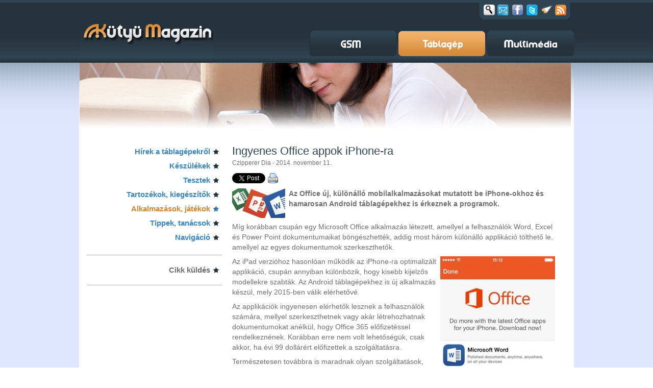

--- FILE ---
content_type: text/html; charset=utf-8
request_url: https://kutyu.hu/cikk/108355/
body_size: 7274
content:
<!DOCTYPE html PUBLIC "-//W3C//DTD XHTML 1.0 Transitional//EN" "http://www.w3.org/TR/xhtml1/DTD/xhtml1-transitional.dtd">
<html xmlns="http://www.w3.org/1999/xhtml" itemscope itemtype="http://schema.org/Article" xmlns:og="http://ogp.me/ns#" xmlns:fb="http://ogp.me/ns/fb#" xml:lang="en">
<head>
	<title>Ingyenes Office appok iPhone-ra - Táblagép magazin</title>
	<meta http-equiv="Content-Type" content="text/html; charset=utf-8" />
	<meta http-equiv="content-language" content="hu"/>
	<meta name="keywords" content=""/>
	<meta name="author" content=""/>
	<meta name="description" content="Az Office új, különálló mobilalkalmazásokat mutatott be iPhone-okhoz és hamarosan Android táblagépekhez is érkeznek a programok. "/> 
	<link rel="shortcut icon" href="/favicon.ico" type="image/x-icon" />
	<meta http-equiv="Content-Style-Type" content="text/css" />

	<link href="/staticfiles//css/style.css?v=2" rel="stylesheet" type="text/css" />
	<link href="/staticfiles//css/colorbox.css" rel="stylesheet" type="text/css" />
	<link href="/staticfiles//css/webshop_product.css" rel="stylesheet" type="text/css" />

	<link id="sticky_css" href="/staticfiles//css/sticky.css" rel="stylesheet" type="text/css" />

	<script src="/staticfiles//js/jquery-1.11.1.min.js" type="text/javascript"></script>
	<script type="text/javascript" src="/staticfiles//js/jquery.tools.min.js"></script>


	<!--[if lt IE 9]>
	<script type="text/javascript" src="/staticfiles//js/jquery.iecors.js"></script>
	<![endif]-->


	<script type="text/javascript">
		window.onGoa3Invocation = function( response, pageIID ) {
			$.each(response, function( i, r ) {
				$("#zone".concat(r.zone)).parent(".banner_wrap").css("display", "block");
				$("#zone".concat(r.zone)).trigger("zone"+r.zone+"Loaded");
			});
		};
	</script>
	<script type="text/javascript" src="/staticfiles/js/sticky.js"></script>



	<script src="/staticfiles//js/colorbox/jquery.colorbox-min.js" type="text/javascript"></script>

	<meta content="Ingyenes Office appok iPhone-ra - Táblagép magazin" property="og:title"/>
	<meta content="Kütyü.hu" property="og:site_name"/>
	<meta content="https://kutyu.hu/cikk/108355/" property="og:url"/>
	<meta content="Az Office új, különálló mobilalkalmazásokat mutatott be iPhone-okhoz és hamarosan Android táblagépekhez is érkeznek a programok. " property="og:description"/>
	<meta content="article" property="og:type"/>
	<meta content="158547400885062" property="fb:app_id"/>
	<!-- Add the following three tags inside head -->
	<meta itemprop="name" content="Ingyenes Office appok iPhone-ra - Táblagép magazin">
	<meta itemprop="description" content="Az Office új, különálló mobilalkalmazásokat mutatott be iPhone-okhoz és hamarosan Android táblagépekhez is érkeznek a programok. ">

	<meta content="http://kutyu.hu/download/viewattach/108355/1/140/801241-1772776276.jpg" property="og:image"/>
	<!-- Update your html tag to include the itemscope and itemtype attributes -->
	<meta itemprop="image" content="http://kutyu.hu/download/viewattach/108355/1/140/801241-1772776276.jpg">


	<meta name="google-site-verification" content="vrcR9d-QKh6KLZmSjy712yq05uY9MKyscdpqzKcs174" />
	<meta name="google-site-verification" content="nv4xoeTzx3Fa_vSrDamiii9pHo2l0eqSJqlS5jleEJA" />
	<meta name="google-site-verification" content="yDRCyETWMU2Tw9IwbwtVpZxQqc5QBrboMV9KWWqFh5A" />
	<meta name="google-site-verification" content="zjCDW9DKRq6JmRe7naPLyUPHeHCPWyHYPn9MGOea_tA" />
	
	

	<script async src="https://pagead2.googlesyndication.com/pagead/js/adsbygoogle.js?client=ca-pub-8973057218287901" crossorigin="anonymous"></script>

</head>
<body id="article">
<div id="fb-root"></div>
<script>(function(d, s, id) {
  var js, fjs = d.getElementsByTagName(s)[0];
  if (d.getElementById(id)) {return;}
  js = d.createElement(s); js.id = id;
  js.src = "//connect.facebook.net/hu_HU/sdk.js#xfbml=1&version=v2.3&app_id=158547400885062";
  fjs.parentNode.insertBefore(js, fjs);
}(document, 'script', 'facebook-jssdk'));
</script> 
		
<div id="headerbg">
	<div id="header">
		<a title="Kütyü magazin" id="logo" href="http://kutyu.hu"><span class="hidden_info">Kütyü magazin</span></a>
				<script type="text/javascript">
		$(document).ready(function() {
			var $social_box = $("div.social_box");
			$(document.body).on('mouseover', "div.social_box_closed > a.search", function() {
				$(this).parent().removeClass("social_box_closed").addClass("social_box_opened");
			});

			$(document.body).on('click', 'div.social_box > a.search', function() {
				var value = $("form#search input.search_field").val();
				var $p    = $(this).parent();
				if ( value ) {
					$("form#search").submit();
				}
				return false;
			});

			$("div.social_box input.search_field").focusout(function() {
				$(this).removeClass("search_in_focus");
				$social_box.removeClass("social_box_opened").addClass("social_box_closed");
					// remove focus from input field (IE show cursor when input is hidden)
				$(this).blur();

			}).focusin(function() {
				$(this).addClass("search_in_focus");

			});

			$(document.body).on('mouseleave', 'div.social_box_opened', function() {
				var $search_field = $(this).find("input");
				if (!$search_field.hasClass("search_in_focus")) {
					$(this).removeClass("social_box_opened").addClass("social_box_closed");
					// remove focus from input field (IE show cursor when input is hidden)
					$search_field.blur();
				}
			});

					$("a#newsletter").colorbox({transition:"fade", width:"550px", height:"450px", title:"Kütyü magazin hírlevél", iframe: true});
		});

		</script>
		<div class="social_box social_box_closed">
			<form id="search" action="/kereses" method="get">
				<div class="search_background">
					<input type="text" class="search_field" name="sphinx_search300_query"/>
				</div>
				<input type="hidden" name="sphinx_search300_sections[]" value="1684"/>
			</form>
		   <a href="#" class="search social_link" title="Keresés"><span>Keresés</span></a>
		   <a id="newsletter" href="/hirlevel" class="newsletter social_link cboxElement" title="Hírlevél"><span>Newsletter</span></a>

		   <a target="_blank" href="http://www.facebook.com/pages/K%C3%BCty%C3%BC-Magazin/207548695954239" class="facebook social_link" title="Facebook"><span>Facebook</span></a>
		   <a target="_blank" href="http://twitter.com/kutyu_magazin" class="twitter social_link" title="Twitter"><span>Twitter</span></a>
		   <script type="text/javascript">
				$(document).ready(function() {
					$("a#asteroids").on("click", function() {
						$scrollableApi = $("div.gallery_pic").data("scrollable");
						if ($scrollableApi != undefined) {
							$scrollableApi.stop();
						}
						var s = document.createElement('script');
						s.type='text/javascript';
						document.body.appendChild(s);
						s.src='/staticfiles/js/asteroids.js';
						void(0); 
						return false;
					});
				});
		   </script>
		   <a id="asteroids" href="#" class="asteroids social_link" title="Pusztítsd el az oldalt!"><span>Asteroids</span></a>

	       <a href="/rss/tablagep_magazin" class="rss social_link" title="Táblagép magazin RSS"><span>RSS</span></a>
		</div>

		<!-- Menu -->
		<a id="gsm_button" href="http://gsm-magazin.hu" class="menu_button gsm_normal" title="GSM magazin"><span class="hidden_info">GSM magazin</span></a>
		<a id="table_button" href="http://tablagepmagazin.hu" class="menu_button  table_active" title="Táblagép magazin"><span class="hidden_info">Táblagép magazin</span></a>
		<a id="multimedia_button" href="http://multimediamagazin.hu" class="menu_button multimedia_normal" title="Multimédia magazin"><span class="hidden_info">Multimédia magazin</span></a>

	</div>
</div>
<div id="contentbg">
 
		<!-- content -->
		<div id="content_container">
			<div id="content_header_container">
				<div id="content_header" class="table_header"><!-- --></div>
					<script type="text/javascript">
	$(document).ready(function() {
		$("#zone76126").on("zone"+76126+"Loaded", function(e, zoneid) {
			$("#content_header").hide();
		});
	});
</script>

<!-- Goa3 beépítés: 76126 -->
<div class="banner_wrap">
	<div id="zone76126" class="goAdverticum">
		<var class="priority" style="display:none;">1000</var>
	</div>
</div>


			</div>

			<div id="content">
							<div class="col-1">
				 <ul class="starlist">
	<li class="inactive_menu"><a href="/rovat/1715/">Hírek a táblagépekről</a></li>
	<li class="inactive_menu"><a href="/rovat/1709/">Készülékek</a></li>
	<li class="inactive_menu"><a href="/rovat/1708/">Tesztek</a></li>
	<li class="inactive_menu"><a href="/rovat/1713/">Tartozékok, kiegészítők</a></li>
	<li class="active_menu"><a href="/rovat/1710/">Alkalmazások, játékok</a></li>
	<li class="inactive_menu"><a href="/rovat/1714/">Tippek, tanácsok</a></li>
	<li class="inactive_menu"><a href="/rovat/1712/">Navigáció</a></li>
</ul>
	
<div class="clear"><!-- --></div>
				<div class="extra_menu_star">
	<ul>
		<li><a href="/cikk_kuldes">Cikk küldés</a></li>
	</ul>
</div>
				
<iframe src="//www.facebook.com/plugins/likebox.php?href=http%3A%2F%2Fwww.facebook.com%2Fkutyu.magazin&amp;width=265&amp;height=258&amp;show_faces=true&amp;colorscheme=light&amp;stream=false&amp;show_border=true&amp;header=false&amp;appId=242920949065709" scrolling="no" frameborder="0" style="border:none; overflow:hidden; width:265px; height:258px; margin: auto; display: block;" allowTransparency="true"></iframe>

				
				<div id="twitter_follow">
	<a href="https://twitter.com/kutyu_magazin" class="twitter-follow-button" data-show-count="false">Follow @kutyu_magazin</a>
</div>
				<!-- Goa3 beépítés: 76129 -->
<div class="banner_wrap banner banner-box">
	<div id="zone76129" class="goAdverticum">
		<var class="priority" style="display:none;">990</var>
	</div>
</div>


				<!-- Goa3 beépítés: 76130 -->
<div class="banner_wrap banner banner-box">
	<div id="zone76130" class="goAdverticum">
		<var class="priority" style="display:none;">980</var>
	</div>
</div>



								<div class="arrowed_news">
	<h2>Kapcsolódó cikkek</h2>
	<ul class="arrow_list">
				<li>
			<a href="/cikk/100123/" target="_top" title="">Új trójai fertőzi az androidos mobilokat</a>
			<span class="date">2013. szeptember 13.</span>
		</li>
				<li>
			<a href="/cikk/108343/" target="_top" title="">Az Office és a Dropbox együttműködik</a>
			<span class="date">2014. november 10.</span>
		</li>
				<li>
			<a href="/cikk/108290/" target="_top" title="">Frissült a Sharp Touch Display Link alkalmazás</a>
			<span class="date">2014. november  6.</span>
		</li>
				<li>
			<a href="/cikk/108090/" target="_top" title="">A mobilod megszállottja vagy? Ez az app megmondja!</a>
			<span class="date">2014. október 27.</span>
		</li>
				<li>
			<a href="/cikk/106005/" target="_top" title="">Újdonságok a Kingstontól</a>
			<span class="date">2014. július  9.</span>
		</li>
				<li>
			<a href="/cikk/105456/" target="_top" title="">A világ első öt üzemmódú noteszgépe – Asus Transformer Book V</a>
			<span class="date">2014. június  6.</span>
		</li>
				<li>
			<a href="/cikk/103591/" target="_top" title="">Kingston DataTraveler microDuo – extra kapacitás okostelefonokhoz és tabletekhez</a>
			<span class="date">2014. március  5.</span>
		</li>
				<li>
			<a href="/cikk/103393/" target="_top" title="">Lenovo: új appok okostelefonokhoz és táblagépekhez</a>
			<span class="date">2014. február 24.</span>
		</li>
				<li>
			<a href="/cikk/102882/" target="_top" title="">Az Archos Windows Phone platformon próbál szerencsét</a>
			<span class="date">2014. február  3.</span>
		</li>
				<li>
			<a href="/cikk/101971/" target="_top" title="">Megérkezett az ASUS Padfone Mini</a>
			<span class="date">2013. december 12.</span>
		</li>
			</ul>
</div>

				<!-- Goa3 beépítés: 76132 -->
<div class="banner_wrap banner banner-box">
	<div id="zone76132" class="goAdverticum">
		<var class="priority" style="display:none;">960</var>
	</div>
</div>


				<div class="arrowed_news">
	<h2 class="fresh-news">Legfrissebb híreink</h2>
	<ul class="arrow_list">
		<li>
			<a href="/cikk/2026/01/24/magcurve_360_ultra_amikor_a_pc-hutes_muveszette_valik">MAGCurve 360 Ultra: amikor a PC-hűtés művészetté válik</a>
		</li>
		<li>
			<a href="/cikk/2026/01/24/munka_nappal_jatek_este_egy_monitor_ket_vilag">Munka nappal, játék este – egy monitor, két világ</a>
		</li>
		<li>
			<a href="/cikk/2026/01/23/draga_szabadsag_sokan_feleslegesen_fizetnek_a_korlatlan_mobilnetert">Drága szabadság: sokan feleslegesen fizetnek a korlátlan mobilnetért</a>
		</li>
		<li>
			<a href="/cikk/2026/01/23/csucsteljesitmeny_es_ai-innovacio_egy_keszulekben_honor_magic8_pro">Csúcsteljesítmény és AI-innováció egy készülékben: HONOR Magic8 Pro</a>
		</li>
		<li>
			<a href="/cikk/2026/01/23/fedezd_fel_a_bakelit_uj_dimenziojat_a_sonyval">Fedezd fel a bakelit új dimenzióját a Sonyval</a>
		</li>

	</ul>
</div>
				<!-- Goa3 beépítés: 76131 -->
<div class="banner_wrap banner banner-box">
	<div id="zone76131" class="goAdverticum">
	</div>
</div>


			</div>
			
			<div class="col-2">
				<script type="text/javascript" src="/files/js/openwin.js"></script>

<script type="text/javascript">
	$(document).ready(function() {
		$("div.article img").on("click", function() {
			var href  = $(this).attr("src");
			var width = this.naturalWidth;
			var height = this.naturalHeight;
			if (href.match(/^\/images.*/)) {
				window.open(href, 'viewattach', 'location=0,menubar=0,personalbar=0,status=0,toolbar=0,directories=0,dependent=1,alwaysRaised=1,scrollbars=1,width='+width+',height='+height)
				return false;
			}
		});
	});
</script>
<div class="article">
	<h2 class="article-title">Ingyenes Office appok iPhone-ra</h2>

	<span class="author">Czipperer Dia - 2014. november 11.</span>
	<div class="share">
		 <div class="facebook_button">
			<div class="fb-like" data-href="http://www.kutyu.hu/cikk/108355/" data-show-faces="false" data-width="120" data-layout="button_count" data-action="like"></div>

		 </div>
		<div class="twitter_button">
			<a href="https://twitter.com/share" class="twitter-share-button" data-count="none" data-url="http://kutyu.hu/cikk/108355" data-text="Az Office &uacute;j, k&uuml;l&ouml;n&aacute;ll&oacute; mobilalkalmaz&aacute;sokat mutatott be iPhone-okhoz &eacute;s...">Tweet</a>
	
			<script>!function(d,s,id){var js,fjs=d.getElementsByTagName(s)[0];if(!d.getElementById(id)){js=d.createElement(s);js.id=id;js.src="//platform.twitter.com/widgets.js";fjs.parentNode.insertBefore(js,fjs);}}(document,"script","twitter-wjs");</script>
	
		</div>

			<div class="linkedin_button">
				<script src="//platform.linkedin.com/in.js" type="text/javascript"></script>
				<script type="IN/Share" data-url="http://kutyu.hu/cikk/108355/"></script>
			</div>
			<div class="print_button">
				<a href="/cikk-nyomtatas/108355" onclick="return xOpenWin(this, 'print', '600', '480', 'scrollbars=1');"><img src="/staticfiles/img/printer.png" alt="Cikk nyomtatása" title="Cikk nyomtatása" width="20" height="20"/></a>
			</div>
			<div class="clear"><!-- --></div>
		</div>
		<div class="article-lead">
<script type='text/javascript'>
	$(document).ready(function() {
		$("#popup-image").colorbox({transition:"fade", innerWidth:"480px", innerHeight:"303px", iframe: true});
	});
</script>
		<a id="popup-image" href="/viewattachment/view/108355/1/60/">
				<img src="/download/viewattach/108355/1/40/801230-1353920969.jpg" align="left"/>
</a>

		<p>Az Office &uacute;j, k&uuml;l&ouml;n&aacute;ll&oacute; mobilalkalmaz&aacute;sokat mutatott be iPhone-okhoz &eacute;s hamarosan Android t&aacute;blag&eacute;pekhez is &eacute;rkeznek a programok.</p>
		<div class="clear"><!-- --></div>
	</div>
	<!-- Goa3 beépítés: 75994 -->
<div class="banner_wrap banner banner-box">
	<div id="zone75994" class="goAdverticum">
		<var class="priority" style="display:none;">970</var>
	</div>
</div>


	<div class="body">
		<p>M&iacute;g kor&aacute;bban csup&aacute;n egy Microsoft Office alkalmaz&aacute;s l&eacute;tezett, amellyel a felhaszn&aacute;l&oacute;k Word, Excel &eacute;s Power Point dokumentumaikat b&ouml;ng&eacute;szhett&eacute;k, addig most h&aacute;rom k&uuml;l&ouml;n&aacute;ll&oacute; applik&aacute;ci&oacute; t&ouml;lthető le, amellyel az egyes dokumentumok szerkeszthetők.</p>
<p><div class="image" style="width: 225px; float: right;">
<!-- Simple Image -->
<script type='text/javascript'>
	$(document).ready(function() {
		$("#zoom-image-108355-2-0").colorbox({transition:"fade", innerWidth:"340px", innerHeight:"613px", title:"", iframe: true});
	});
</script>
	<a id="zoom-image-108355-2-0" href="/viewattachment/view/108355/2/0/">
<img src="/download/viewattach/108355/2/95/801252-1767008092.jpg" alt="" style="border-width: 0px; width: 225px; height: 400px;" alt="cikk csatolmány"/>
</a>




</div></p>
<p>Az iPad verzi&oacute;hoz hasonl&oacute;an műk&ouml;dik az iPhone-ra optimaliz&aacute;lt applik&aacute;ci&oacute;, csup&aacute;n annyiban k&uuml;l&ouml;nb&ouml;zik, hogy kisebb kijelzős modellekre szabt&aacute;k. Az Android t&aacute;blag&eacute;pekhez is &uacute;j alkalmaz&aacute;s k&eacute;sz&uuml;l, mely 2015-ben v&aacute;lik el&eacute;rhetőv&eacute;.</p>
<p>Az applik&aacute;ci&oacute;k ingyenesen el&eacute;rhetők lesznek a felhaszn&aacute;l&oacute;k sz&aacute;m&aacute;ra, mellyel szerkeszthetnek vagy ak&aacute;r l&eacute;trehozhatnak dokumentumokat an&eacute;lk&uuml;l, hogy Office 365 előfizet&eacute;ssel rendelkezn&eacute;nek. Kor&aacute;bban erre nem volt lehetős&eacute;g&uuml;k, csak akkor, ha &eacute;vi 99 doll&aacute;r&eacute;rt előfizettek a szolg&aacute;ltat&aacute;sra.</p>
<p>Term&eacute;szetesen tov&aacute;bbra is maradnak olyan szolg&aacute;ltat&aacute;sok, melyek csak a fizetős felhaszn&aacute;l&oacute;k sz&aacute;m&aacute;ra &eacute;rhetők el, mint p&eacute;ld&aacute;ul a fejlett sz&ouml;vegszerkeszt&eacute;s vagy a v&aacute;ltoz&aacute;sok elutas&iacute;t&aacute;sa, illetve nyomon k&ouml;vet&eacute;se.</p>
<p>&nbsp;</p>

<p>Forr&aacute;s: <a href="http://mashable.com/2014/11/06/microsoft-office-iphone-apps/" target="_top">Mashable.com</a></p>
	</div>
	<div class="keywords">
<span class="keyword_title">Kulcsszavak:</span>		<a href="/hirek?kulcsszo=Office"><span>Office</span>,</a>
		<a href="/hirek?kulcsszo=mobilalkalmazás"><span>mobilalkalmazás</span>,</a>
		<a href="/hirek?kulcsszo=iPhone"><span>iPhone</span>,</a>
		<a href="/hirek?kulcsszo=Android"><span>Android</span>,</a>
		<a href="/hirek?kulcsszo=okostelefon"><span>okostelefon</span>,</a>
		<a href="/hirek?kulcsszo=táblagép"><span>táblagép</span></a>
	</div>

</div>
<a class="more" href="http://tablagepmagazin.hu/">Vissza</a>

<div id="facebook-comment">
	<div class="fb-comments" data-href="http://kutyu.hu/cikk/108355" data-numposts="5" data-width="640"></div>
</div>


    	    </div>
			<div class="clear"><!-- --></div>
			</div>

<!-- Goa3 beépítés: 76174 -->
<div class="banner_wrap banner banner-box">
	<div id="zone76174" class="goAdverticum">
		<var class="priority" style="display:none;">950</var>
	</div>
</div>


	    </div>
</div>
  <!-- footer -->
<div id="footer">
	<div class="inner">
		<div class="inner-top">
			<div class="privacy undrln"><strong>Kütyü Magazin</strong> &copy; 2026<br />
				<a class="privacy_link" href="/impresszum">Impresszum</a> 
				<a class="privacy_link" href="/mediaajanlat">Médiaajánlat</a>
				<a class="privacy_link" href="/partnereink">Partnereink</a>
				<a class="privacy_link" href="/mobile?noredir=0">Mobil verzió</a>
				<a class="mail_to"  href="mailto: info@kutyu.hu">info@kutyu.hu</a>

			</div>
<div id="footer-sectionbox-1683" class="footer-sectionbox">
	<strong class="sectionbox-title"><a href="/rovat/1683/">GSM magazin</a></strong>
	 <ul class="sections">
		<li><a href="/rovat/1703/">Készülék hírek</a></li>
		<li><a href="/rovat/1702/">Tesztek</a></li>
		<li><a href="/rovat/1704/">Alkalmazások</a></li>
		<li><a href="/rovat/1705/">Tartozékok, kiegészítők</a></li>
		<li><a href="/rovat/1706/">Tippek, tanácsok</a></li>
		<li><a href="/rovat/1707/">Hírek a GSM világából</a></li>
	</ul>
 </div>
<div id="footer-sectionbox-1684" class="footer-sectionbox">
	<strong class="sectionbox-title"><a href="/rovat/1684/">Táblagép magazin</a></strong>
	 <ul class="sections">
		<li><a href="/rovat/1715/">Hírek a táblagépekről</a></li>
		<li><a href="/rovat/1709/">Készülékek</a></li>
		<li><a href="/rovat/1708/">Tesztek</a></li>
		<li><a href="/rovat/1713/">Tartozékok, kiegészítők</a></li>
		<li><a href="/rovat/1710/">Alkalmazások, játékok</a></li>
		<li><a href="/rovat/1714/">Tippek, tanácsok</a></li>
		<li><a href="/rovat/1712/">Navigáció</a></li>
	</ul>
 </div>
<div id="footer-sectionbox-1685" class="footer-sectionbox">
	<strong class="sectionbox-title"><a href="/rovat/1685/">Multimédia magazin</a></strong>
	 <ul class="sections">
		<li><a href="/rovat/1721/">Hírek</a></li>
		<li><a href="/rovat/1718/">Készülékek</a></li>
		<li><a href="/rovat/1717/">Tesztek</a></li>
		<li><a href="/rovat/1723/">Tippek, trükkök</a></li>
		<li><a href="/rovat/1719/">Alkalmazások</a></li>
		<li><a href="/rovat/1722/">Zene</a></li>
		<li><a href="/rovat/1810/">Szponzorált cikkek</a></li>
	</ul>
 </div>
				<div class="clear"><!-- --></div>
		</div>
		<div id="partnerbox">
				<ul class="partners">
					<li><strong>Partnereink:</strong></li>

					<li><a href="http://www.prim.hu">www.prim.hu</a></li>
					<li><a href="http://www.hirek.com">www.hirek.com</a></li>
					<li><a href="http://www.letoltes.com">www.letoltes.com</a></li>
					<li><a href="http://www.primlista.hu">www.primlista.hu</a></li>
					<li><a href="http://www.porthole.hu">www.porthole.hu</a></li>
				</ul>

				<div class="footer-facebook">
					<div id="fb-root"></div>
					<div id="fb-like"></div>
					<script type="text/javascript">
//<![CDATA[
					
					$(document).ready(function() {
						$("#fb-like").append('<fb:like href="http://www.facebook.com/pages/K%C3%BCty%C3%BC-Magazin/207548695954239" send="false" layout="button_count" width="90" show_faces="false" font=""></fb:like>');
					});
//]]>
					</script>
				</div>
				<div class="clear"><!-- --></div>
				<div class="footer_rss24">
					<a href="http://rss24.hu/">RSS24.hu</a> - Friss hírek a nap 24 órájában!
				</div>
		</div>
	</div>
</div>
		



<!-- AudienceScience Async Data Collection Tag -->
<script>
(function() {
 var csid = "F09828";
 var bpid = "madhousehu";
 var e = document.createElement("script");
 var s = document.getElementsByTagName("script")[0];
 e.src = "//js.revsci.net/gateway/gw.js?auto=t&csid=" + csid + "&bpid=" + bpid;
 e.async = true;
 s.parentNode.insertBefore(e, s);
})();
</script>
<!-- End AudienceScience Data Collection Tag -->



<!-- Google tag (gtag.js) -->
<script async src="https://www.googletagmanager.com/gtag/js?id=G-CTJ502LHWW"></script>
<script>
  window.dataLayer = window.dataLayer || [];
  function gtag(){dataLayer.push(arguments);}
  gtag('js', new Date());

  gtag('config', 'G-CTJ502LHWW');
</script>


		<script type="text/javascript" src="https://ad.adverticum.net/g3.js"></script>
	</body>
</html>

--- FILE ---
content_type: text/html; charset=utf-8
request_url: https://www.google.com/recaptcha/api2/aframe
body_size: 268
content:
<!DOCTYPE HTML><html><head><meta http-equiv="content-type" content="text/html; charset=UTF-8"></head><body><script nonce="VJPzwaqvDty_Q2qpnVokXw">/** Anti-fraud and anti-abuse applications only. See google.com/recaptcha */ try{var clients={'sodar':'https://pagead2.googlesyndication.com/pagead/sodar?'};window.addEventListener("message",function(a){try{if(a.source===window.parent){var b=JSON.parse(a.data);var c=clients[b['id']];if(c){var d=document.createElement('img');d.src=c+b['params']+'&rc='+(localStorage.getItem("rc::a")?sessionStorage.getItem("rc::b"):"");window.document.body.appendChild(d);sessionStorage.setItem("rc::e",parseInt(sessionStorage.getItem("rc::e")||0)+1);localStorage.setItem("rc::h",'1769311478017');}}}catch(b){}});window.parent.postMessage("_grecaptcha_ready", "*");}catch(b){}</script></body></html>